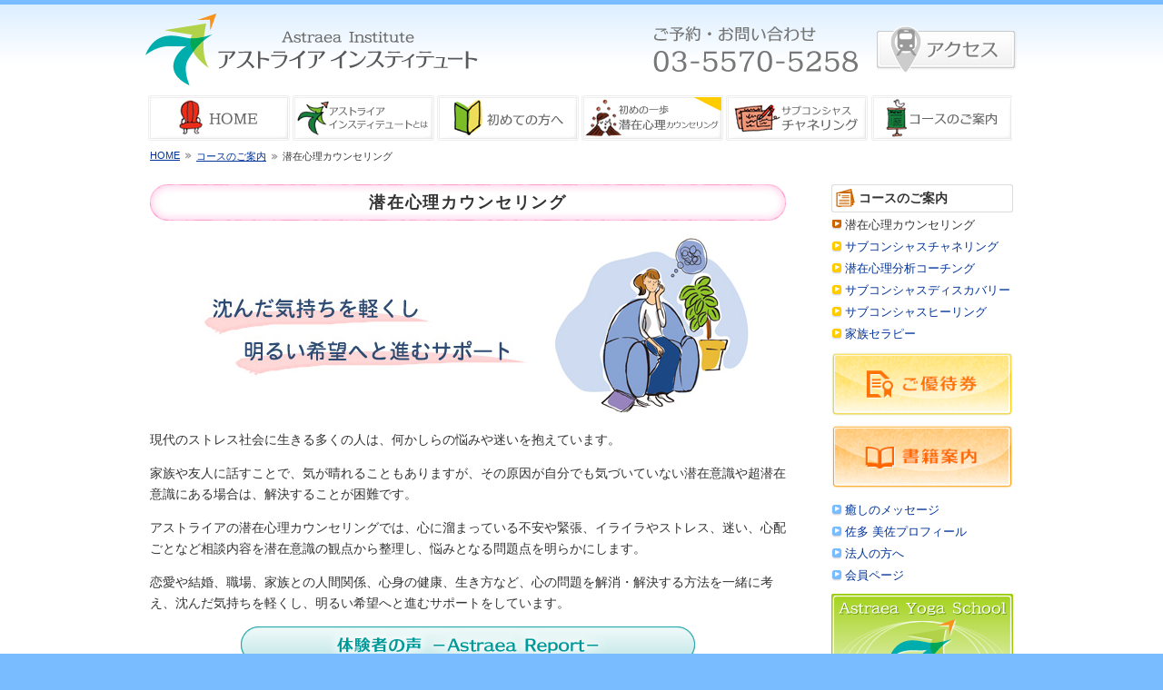

--- FILE ---
content_type: text/html; charset=UTF-8
request_url: https://ast-a.com/institute/counsel.php?u=1a2405adcb927aaaf0e2cf7aca459130
body_size: 3843
content:
<!doctype html>
<html lang="ja">
<head>
<meta charset="utf-8">
<meta name="keywords" content="アストライアインスティテュート,ご相談,完全予約制,潜在心理カウンセリング,心の悩み,心身の問題,人間関係,家族の確執,問題解決,ヒント,東京都港区" />
<meta name="description" content="【東京都港区】完全予約制。初めての方でも安心してご相談いただけます。潜在心理カウンセリングで、心の悩み・心身の問題・人間関係・家族の確執など問題解決のヒントを！" />
<title>潜在心理カウンセリング｜アストライアインスティテュート</title>
<link href="common/style.css" rel="stylesheet" type="text/css">
<link href="../common/jquery-ui.1.8.21.css" rel="stylesheet" type="text/css">
<script src="../common/jquery-1.7.2.min.js"></script>
<script src="../common/jquery-ui.1.8.21.min.js"></script>
<script src="../common/jquery.blockUI.2.50.js"></script>
<script src="../common/jquery.Aplus.js"></script>
<script src="../common/dropdown_p.js"></script>
<script src="../common/smoothscroll.js"></script>
<script type="text/javascript">
	$(function(){
	$('body').Aplus();
	});
</script>
<!--[if lt IE 9]>
	<script src="http://html5shiv.googlecode.com/svn/trunk/html5.js"></script>
<![endif]-->
<script src="../common/dwImageProtector.js" type="text/javascript"></script>
<script src="../common/protect_img.js" type="text/javascript"></script>
<script src="../common/jquery.balloon.js" type="text/javascript"></script>
<script src="../common/to_blg.js" type="text/javascript"></script>
</head>

<body>
<!--Facebook-->
<div id="fb-root"></div>
<script>(function(d, s, id) {
  var js, fjs = d.getElementsByTagName(s)[0];
  if (d.getElementById(id)) return;
  js = d.createElement(s); js.id = id;
  js.src = "//connect.facebook.net/ja_JP/sdk.js#xfbml=1&version=v2.0";
  fjs.parentNode.insertBefore(js, fjs);
}(document, 'script', 'facebook-jssdk'));</script>
<!--/Facebook--><!--header-->
<div id="pheader">
<header id="hdarea">
	<h1><a href="index.php?u=2f3796af30db74b469dc864eb97ff034"><img src="img/hdlogo.png" width="370" height="80" alt="アストライア インスティテュート"></a></h1>
	<ul>
		<li><a href="access.php?u=2f3796af30db74b469dc864eb97ff034"><img src="../img/hd_access.png" width="156" height="80" alt="アクセス"></a></li>
		<li id="telnum"><img src="img/hd_tel.png" width="225" height="80" alt="ご予約・お問い合わせ"></li>
	</ul>
</header><!--pglobalnav-->
<nav id="pglobalnav">
	<ul>
		<li><a href="index.php?u=57902368f580e0e92563f6cc5e1a52c0"><img src="img/pnv_home.png" width="156" height="50" alt="アストライアインスティテュートHOME" class="over"></a></li>
		<li><a href="about.php?u=57902368f580e0e92563f6cc5e1a52c0"><img src="img/pnv_about.png" width="156" height="50" alt="アストライア インスティテュートとは" class="over"></a></li>
		<li><a href="step.php?u=57902368f580e0e92563f6cc5e1a52c0"><img src="img/pnv_step.png" width="156" height="50" alt="初めての方へ" class="over"></a></li>
		<li><img src="img/pnv_counsel_ov.png" width="156" height="50" alt="潜在心理カウンセリング"></li>
		<li><a href="ichanneling.php?u=57902368f580e0e92563f6cc5e1a52c0"><img src="img/pnv_channel.png" width="156" height="50" alt="サブコンシャスチャネリング" class="over"></a></li>
		<li><a href="info.php?u=57902368f580e0e92563f6cc5e1a52c0"><img src="img/pnv_info.png" width="156" height="50" alt="コースのご案内" class="over"></a>
	<ul class="drop">
				<li><a href="counsel.php?u=57902368f580e0e92563f6cc5e1a52c0">潜在心理カウンセリング</a></li>
				<li><a href="ichanneling.php?u=57902368f580e0e92563f6cc5e1a52c0">サブコンシャスチャネリング</a></li>
				<li><a href="icoaching.php?u=57902368f580e0e92563f6cc5e1a52c0">潜在心理分析コーチング</a></li>
				<li><a href="icapacity.php?u=57902368f580e0e92563f6cc5e1a52c0">サブコンシャスディスカバリー</a></li>
				<li><a href="ihealing.php?u=57902368f580e0e92563f6cc5e1a52c0">サブコンシャスヒーリング</a></li>
				<li><a href="ifamily.php?u=57902368f580e0e92563f6cc5e1a52c0">家族セラピー</a></li>
				</ul></li>
	</ul>
</nav>
<!--/pglobalnav-->
<!--listnv-->
<ul id="listnv">
 <li><a href="index.php">HOME</a></li>
 <li><a href="info.php">コースのご案内</a></li>
 <li>潜在心理カウンセリング</li>
</ul>
<!--/listnv-->
</div>
<!--/header-->
<!--contents-->
<div id="contents">
<!--contents_inner-->
<div id="contents_inner">
<!--contents_left-->
<div id="contents_box">
<!--page section-->
<section>
	<h2 class="h2ttl">潜在心理カウンセリング</h2>
	<img src="img/infottl_counsel.jpg" width="700" height="200" alt="" class="mrgnbtm15">
	<div class="infobox">
		<p>現代のストレス社会に生きる多くの人は、何かしらの悩みや迷いを抱えています。</p>
		<p>家族や友人に話すことで、気が晴れることもありますが、その原因が自分でも気づいていない潜在意識や超潜在意識にある場合は、解決することが困難です。</p>
		<p>アストライアの潜在心理カウンセリングでは、心に溜まっている不安や緊張、イライラやストレス、迷い、心配ごとなど相談内容を潜在意識の観点から整理し、悩みとなる問題点を明らかにします。</p>
		<p>恋愛や結婚、職場、家族との人間関係、心身の健康、生き方など、心の問題を解消・解決する方法を一緒に考え、沈んだ気持ちを軽くし、明るい希望へと進むサポートをしています。</p>
		<div class="toblog"><img src="../img/bnr_blog.png" alt="体験者の声 －Astraea Report－" name="toblg_b4" width="500" height="40" class="toblog" id="toblg_"></div>
		<section class="linebox price">
			<h3>潜在心理カウンセリング料金</h3>
			<p>潜在心理カウンセリング（対面式）　ビジター　13,200円（税込）／60分</p>
		</section>
		<div class="bgbox">
		<ul>
			<li>その他、定期的な潜在心理カウンセリングや潜在心理分析コーチングのコースもあります。</li>
			<li>予約制。詳細は、お電話にてお尋ねください。</li>
			<li>女性対象。男性の方は、現会員の紹介者のみ受け付けています。</li>
		</ul>
		</div>
	</div>
	<!--/infobox-->
	<div id="webticket">
		<a href="../ticket_counseling.php" class="dialog dialog-modal dialog-w-760 dialog-h-800" title="潜在心理カウンセリング60分コース初回優待券">Web限定 [女性対象]潜在心理カウンセリング60分コース初回優待券</a>
	</div>
	<!--Facebook-->
	<div class="fb-like" data-href="http://www.ast-a.com/" data-layout="button" data-action="like" data-show-faces="false" data-share="true"></div>
	<!--/Facebook--></section>
<!--/pgcontents-->
</div>
<!--/contents_left-->
<!--sidebar-->
<div id="sidebar">
	<aside id="infonv">
	<h2>コースのご案内</h2>
	<ul>
		<li id="active">潜在心理カウンセリング</li>
		<li><a href="ichanneling.php">サブコンシャスチャネリング</a></li>
		<li><a href="icoaching.php">潜在心理分析コーチング</a></li>
		<li><a href="icapacity.php">サブコンシャスディスカバリー</a></li>
		<li><a href="ihealing.php">サブコンシャスヒーリング</a></li>
		<li><a href="ifamily.php">家族セラピー</a></li>
	</ul>
	</aside>
	<!--/infonavi-->
	<aside class="bnr">
		<a href="../ticket.php?u=acd23965b70c38e4766b6ba5789f43d0"><img src="../img/bnr_ticket.png" width="200" height="70" alt="ご優待券"></a>
		<a href="../books.php?u=acd23965b70c38e4766b6ba5789f43d0"><img src="../img/bnr_book.png" width="200" height="70" alt="書籍案内"></a>
	</aside>
	<ul id="sidenv">
		<li><a href="message.php?u=acd23965b70c38e4766b6ba5789f43d0">癒しのメッセージ</a></li>
		<li><a href="../profile.php?u=acd23965b70c38e4766b6ba5789f43d0">佐多 美佐プロフィール</a></li>
		<!--<li><a href="../corporate.php?u=acd23965b70c38e4766b6ba5789f43d0">法人の方へ</a></li>-->
		<li><a href="#" class="help" title="［準備中］">法人の方へ</a></li>
		<li><a href="../login.php?u=acd23965b70c38e4766b6ba5789f43d0">会員ページ</a></li>
	</ul>
	<aside class="bnr">
		<a href="../yoga/"><img src="../img/bnr_yoga.png" width="200" height="150" alt="アストライア ヨガスクール"></a>
		<a href="https://www.facebook.com/pages/%E3%82%A2%E3%82%B9%E3%83%88%E3%83%A9%E3%82%A4%E3%82%A2/524299111008576" target="_blank"><img src="../img/bnr_fb.png" width="200" height="70" alt="Facebook"></a>
		<a href="../veggy.php?u=acd23965b70c38e4766b6ba5789f43d0"><img src="../img/bnr_veggy.png" width="200" height="70" alt="アストライア veggy掲載記事"></a>
        <img src="../img/bnr_report.png" alt="体験者の声 －Astraea Report－" name="toblg_top" width="200" height="66" id="toblg_" class="toblog">
	</aside></div>
<!--/sidebar-->
<div id="totop"><a href="#pheader" title="このページの上へ">Back to top</a></div>
</div>
<!--contents_inner-->
</div>
<!--/contents-->
<!--footer-->
<footer id="footer">
	<ul id="ftnv">
		<li><a href="index.php?u=e95a4b5f8d0dde3c214a25d7a29085ce">HOME</a></li>
		<li><a href="about.php?u=e95a4b5f8d0dde3c214a25d7a29085ce">アストライアインスティテュートとは</a></li>
		<!--<li><a href="../corporate.php?u=e95a4b5f8d0dde3c214a25d7a29085ce">法人の方へ</a></li>-->
		<li><a href="#" class="help_top" title="［準備中］">法人の方へ</a></li>
		<li><a href="../ticket.php?u=e95a4b5f8d0dde3c214a25d7a29085ce">ご優待券</a></li>
		<li><a href="../books.php?u=e95a4b5f8d0dde3c214a25d7a29085ce">書籍案内</a></li>
		<li><a href="message.php?u=e95a4b5f8d0dde3c214a25d7a29085ce">癒しのメッセージ</a></li>
		<li><a href="../profile.php?u=e95a4b5f8d0dde3c214a25d7a29085ce">佐多 美佐プロフィール</a></li>
		<li><a href="../company.php?u=e95a4b5f8d0dde3c214a25d7a29085ce">会社概要</a></li>
		<li><a href="access.php?u=e95a4b5f8d0dde3c214a25d7a29085ce">アクセス・お問い合わせ</a></li>
		<li><a href="../login.php?u=e95a4b5f8d0dde3c214a25d7a29085ce">会員ページ</a></li>
	</ul>
	<hr>
	<!--ftnvinner-->
	<div id="ftnvinner">
		<ul>
			<li><a href="step.php?u=e95a4b5f8d0dde3c214a25d7a29085ce">初めての方へ</a></li>
			<li><a href="counsel.php?u=e95a4b5f8d0dde3c214a25d7a29085ce">潜在心理カウンセリング</a></li>
			<li><a href="ichanneling.php?u=e95a4b5f8d0dde3c214a25d7a29085ce">サブコンシャスチャネリング</a></li>
			<li><a href="info.php?u=e95a4b5f8d0dde3c214a25d7a29085ce">コースのご案内</a>
			<ul>
				<li><a href="icoaching.php?u=e95a4b5f8d0dde3c214a25d7a29085ce">潜在心理分析コーチング</a></li>
				<li><a href="icapacity.php?u=e95a4b5f8d0dde3c214a25d7a29085ce">サブコンシャスディスカバリー</a></li>
			</ul>
			<ul class="clear">
				<li><a href="ihealing.php?u=e95a4b5f8d0dde3c214a25d7a29085ce">サブコンシャスヒーリング</a></li>
				<li><a href="ifamily.php?u=e95a4b5f8d0dde3c214a25d7a29085ce">家族セラピー</a></li>
			</ul>
		</li></ul>
	</div>
	<!--/ftnvinner-->
	<hr>
	<p><small>Copyright &#169; <script type="text/javascript">$y=2014;$ny=new Date().getFullYear();document.write($ny>$y?$y+'-'+$ny:$y);</script> Astraea</small></p>
	<form name="fc2_form" id="fc2_form" method="post" action="">
		<input type="hidden" name="pass" value=""  />
	    <input type="hidden" name="id" value="" />
	    <input type="hidden" name="mode" value="" />
	    <input type="hidden" name="ticket" value="" />
	</form></footer>
<!--/footer-->
</body>
</html>


--- FILE ---
content_type: text/css
request_url: https://ast-a.com/institute/common/style.css
body_size: 4094
content:
@charset "utf-8";

/*==================
base
====================*/
*{
	margin: 0;
	padding: 0;
	border: 0;
	outline: 0;
	font-size: 100%;
}
article, aside, details, figcaption, figure, footer, header, menu,nav, section {
	display: block;
}
img {
	border: 0;
	vertical-align: middle;
}
body {
	font-size: 88%;/*14px*/
	font-family: 'ヒラギノ角ゴ Pro W3','Hiragino Kaku Gothic Pro','メイリオ',Meiryo,'ＭＳ Ｐゴシック',sans-serif;
	color: #333;
	background: #79BCFF;
/*以下　画像保存防止関係*/
	user-select: none; /* 選択制御 */
	-moz-user-select: none; /* Firefox */
	-webkit-user-select: none; /* Safari、Chromeなど */
	-ms-user-select: none; /* IE10から */
	cursor: default;
/*以上　画像保存防止関係*/
}

/*以下　画像保存防止関係*/
.cpguard {
  display: none;
}
/*以上　画像保存防止関係*/

a {
	outline: none;
}
a:link, a:visited, a:active {
	color: #039;
	text-decoration: underline;
}
a:hover {
	color: #06C;
	text-decoration: none;
}
a:hover img {
	opacity: 0.9;
	filter: alpha(opacity=90);
}
.link_hover_img:hover {
	background-color:#FFF;
	filter: alpha(opacity=20);        /* ie lt 8 */
    -ms-filter: "alpha(opacity=20)";  /* ie 8 */
    -moz-opacity:0.2;                 /* FF lt 1.5, Netscape */
    -khtml-opacity: 0.2;              /* Safari 1.x */
    opacity:0.2;
}

ul, ol {
}

/*=====================
header
=======================*/
#header, #pheader {
	background: #FFF url(../img/bg_head.png) repeat-x top;
	padding-top: 5px;
}
#header {
	min-height:550px;
}
#pheader {
	/*min-height: 177px;*/
}
#hdarea {
	width: 960px;
	margin: 0 auto;
	position: relative;
	padding-top: 10px;
}
#hdarea h1 {
	float: left;
	padding-bottom: 10px;
	width: 370px;
}
#hdarea ul {
	float: right;
	list-style: none;
}
#hdarea li {
	float: right;
}
#telnum {
	margin-right: 20px;
}

/*=====================
navigation
=======================*/
#globalnav {
	height:70px;
}
#pglobalnav {
	height:50px;
}
#globalnav, #pglobalnav {
	width: 960px;
	margin: 0 auto;
	clear: both;
}
#globalnav ul, #pglobalnav ul {
	list-style: none;
}
#globalnav ul li, #pglobalnav ul li {
	float: left;
	margin-left: 3px;
	position: relative;
}

/*dropdown*/
#globalnav li ul.drop {
	width: 187px;
	top:70px;
	font-size: 85%;
}
#pglobalnav li ul.drop, #pglobalnav li ul.drop_page {
	width: 156px;
	top:50px;
	font-size: 77%;
}
#globalnav li ul.drop, #pglobalnav li ul.drop, #pglobalnav li ul.drop_page {
	position: absolute;
	display: none;
	float: none;
	z-index: 100;
	left:0;
	opacity: .90; /* Standard: FF gt 1.5, Opera, Safari */
	filter: alpha(opacity=90); /* IE lt 8 */
	-ms-filter: "alpha(opacity=90)"; /* IE 8 */
	-khtml-opacity: .90; /* Safari 1.x */
	-moz-opacity: .90; /* FF lt 1.5, Netscape */
}
#globalnav li ul.drop li, #pglobalnav li ul.drop li, #pglobalnav li ul.drop_page li {
	float:none;
	position:static;
}
#globalnav li ul.drop li a, #pglobalnav li ul.drop li a, #pglobalnav li ul.drop_page li a {
	display: block;
	background: #333;
	border-bottom: solid 1px #000;
	color: #FFF;
	text-decoration: none;
	padding: 10px;
	_zoom: 1; /* IE 6 */
}
#globalnav li ul.drop li a:hover, #pglobalnav li ul.drop li a:hover, #pglobalnav li ul.drop_page li a:hover {
	text-decoration: underline;
}
#globalnav li ul.drop ul a, #pglobalnav li ul.drop ul a, #pglobalnav li ul.drop_page ul a {
	padding:10px 10px 10px 20px
}

/*dropdown_page
#globalnav li ul.drop_page {
	width: 187px;
}
#pglobalnav li ul.drop_page {
	width: 156px;
}
#globalnav li ul.drop_page, #pglobalnav li ul.drop_page {
	/*font-size: 90%;
	position: absolute;
	display: none;
	float: none;
	z-index: 100;
	left:0;
	opacity: .90; /* Standard: FF gt 1.5, Opera, Safari
	filter: alpha(opacity=90); /* IE lt 8
	-ms-filter: "alpha(opacity=90)"; /* IE 8
	-khtml-opacity: .90; /* Safari 1.x
	-moz-opacity: .90; /* FF lt 1.5, Netscape
}

#globalnav li ul.drop_page {
	top:70px;
}
#pglobalnav li ul.drop_page {
	top:50px;
}
#globalnav li ul.drop_page li, #pglobalnav li ul.drop_page li {
	float:none;
	position:static;
}
#globalnav li ul.drop_page li a, #pglobalnav li ul.drop_page li a {
	display: block;
	background: #333;
	border-bottom: solid 1px #000;
	font-size: 80%;
	color: #FFF;
	text-decoration: none;
	padding: 10px;
	_zoom: 1; /* IE 6
}
#globalnav li ul.drop_page li a:hover, #pglobalnav li ul.drop_page li a:hover {
	text-decoration: underline;
}
#globalnav li ul.drop_page ul a, #pglobalnav li ul.drop_page ul a {
	padding:10px 10px 10px 20px
}*/

/*=================
contents
===================*/
#contents {
	width: 100%;
	overflow: hidden;
	background: #FFF;
	clear: both;
	padding-top: 10px;
}
#contents_inner {
	width: 960px;
	margin: 0 auto;
	line-height: 1.5;
}
#contents_box {
	width: 700px;
	float: left;
	margin-left: 5px;
}
#contents_box p {
	margin-bottom: 1em;
	line-height: 1.7;
}
#sidebar {
	width: 200px;
	float: right;
	margin-right: 5px;
}
#sidebar a {
	text-decoration: none;
}
#sidebar a:hover {
	text-decoration: underline;
}
.bnr {
}
.bnr img {
	margin-bottom: 10px;
}
.toblog {
	cursor:pointer;
}
ul#sidenv {
	font-size: 90%;
	margin-top: 5px;
	margin-bottom: 10px;
	list-style: none;
}
ul#sidenv li {
}
ul#sidenv li a {
	display: block;
	padding-left: 15px;
	background: url(../img/bgside_nv.png) no-repeat left 3px;
	margin-bottom: 5px;
}
ul#sidenv li a:hover {
}
/*infonavi*/
#infonv {
}
#infonv h2 {
	font-size: 100%;
	background: url(../img/bg_infonvttl.png) no-repeat;
	padding-left: 30px;
	height: 31px;
	line-height: 31px;
	overflow: hidden;
	margin-bottom: 5px;
}
#infonv ul {
	font-size: 90%;
	margin-bottom: 10px;
	list-style: none;
}
#infonv ul li {
	margin-bottom: 5px;
}
#infonv ul li a {
	display: block;
	background: url(../img/bginfo_nv.png) no-repeat left 3px;
	padding-left: 15px;
}
#infonv ul li#active {
	background: url(../img/bginfo_nvact.png) no-repeat left 3px;
	padding-left: 15px;
}

/*=============
totop
===============*/
#totop {
	clear: both;
	padding-top: 30px;
}
#totop a {
	font-size: 90%;
	color: #FFF;
	background: #79BCFF;
	display: block;
	width: 8em;
	float: right;
	text-align: center;
	text-decoration: none;
	padding-top: 5px;
	padding-bottom: 3px;
	-webkit-border-top-left-radius: 5px;
	-webkit-border-top-right-radius: 5px;
	-moz-border-radius-topleft: 5px;
	-moz-border-radius-topright: 5px;
	-ms-border-radius-topleft: 5px;
	-ms-border-radius-topright: 5px;
	border-top-left-radius: 5px;
	border-top-right-radius: 5px;
	position:relative;
	behavior: url(PIE.htc);
}
#totop a:hover {
	color: #EEE;
}

/*=============
footer
===============*/
#footer {
	width: 100%;
	clear: both;
	font-size: 90%;
}
#footer a {
	color: #FFF;
	text-decoration: none;
}
#footer a:hover {
	color: #EEE;
}
#footer ul {
	list-style: none;
}
ul#ftnv {
	clear: both;
	text-align: center;
	padding-top: 20px;
}
ul#ftnv li {
	display: inline;
	margin-left: 5px;
	margin-right: 5px;
}
#ftnvinner {
	width: 79em;/*65*/
	margin-right: auto;
	margin-left: auto;
	padding-top: 10px;
}
#ftnvinner ul {
}
#ftnvinner li {
	display: inline;
	margin-right: 1em;
}
#ftnvinner li ul {
	margin-left: 35em;/*27*/
}
#ftnvinner li li {
	display: block;
	width: 45%;
	float: left;
}
#ftnvinner li li a {
	background: url(../img/bg_finvinner.png) no-repeat left 5px;
	padding-left: 10px;
}
#footer hr {
	display: block;
	height: 1px;
	border-top: 1px solid #9CF;
	padding: 0;
	border-right: 0;
	border-bottom: 0;
	border-left: 0;
	clear: both;
}
#footer p small {
	display: block;
	text-align: center;
	text-decoration: none;
	font-size: 90%;
	padding-bottom: 10px;
	padding-top: 30px;
	color: #FFF;
}

/*=============
class
===============*/
.fb-like {
	float: right;
	padding-top:15px;
}
.clear {
	clear: both;
}
.txtcen {
	text-align: center;
}
.txtrt {
	text-align: right;
}
.imgrt {
	float: right;
	margin-left: 10px;
	margin-bottom: 5px;
	padding: 2px;
	border: 1px solid #CCC;
}
.imglf {
	float: left;
	margin-right: 10px;
	margin-bottom: 5px;
	padding: 2px;
	border: 1px solid #CCC;
}
.nowrap {
	white-space: nowrap;
}
hr.colorhr {
	height: 1px;
	border: none;
	color: #F9C;
	background-color: #F9C;
}
.mrgnbtm15 {
	margin-bottom: 15px
}
.toblank {
	background: url(../../img/bg_toblank.png) no-repeat right;
	padding-right: 15px;
}
.toblog {
	margin-bottom: 10px;
	text-align: center;
	cursor:pointer;
}

/*=============
home
===============*/
#topimg {
	width: 960px;
	margin-right: auto;
	margin-left: auto;
	clear: both;
	margin-bottom: 10px;
}
#topnews h2, #topmsg h2 {
	margin-bottom: 10px;
}
#topinfo {
	padding-top: 5px;
}
#topinfo h2 {
	font-size: 120%;
	text-align: center;
	background: url(../img/bg_topinfoh2.jpg) no-repeat center;
}
#topinfo h2 span {
	background: #FFF;
	padding-right: 5px;
	padding-left: 5px;
}
#topinfo h3 {
	font-size: 100%;
	font-weight: normal;
	text-align: center;
	margin-bottom: 10px;
	margin-top: 5px;
}
#topinfo p {
	margin-left: 1em;
	margin-right: 0.5em;
}
#topinfo p span {
	font-weight: bold;
	font-size: 105%;
}
#topnews {
	margin-bottom: 20px;
	clear: both;
}
#topnews ul {
	list-style: none;
}
#topnews li {
	margin-bottom: 10px;
	border-bottom: 1px dotted #CCC;
	cursor:pointer;
}
#topnews li a {
	text-decoration: none;
}
#topnews li a:hover {
}
#topnews li img {
	margin-right:5px;
	margin-bottom:2px;
}
#topmsg p, #topinfo p {
	margin-bottom: 15px;
}

/*open accessmap*/
#openbox {
	float: left;
	width: 290px;
}
#openbox h2, #accsmap h2 {
	font-size: 100%;
	text-align: center;
	padding: 3px;
	margin-bottom: 10px;
	-moz-border-radius: 3px;
	-webkit-border-radius: 3px;
	-ms-border-radius: 3px;
	border-radius: 3px;
	border: 1px solid #F69;
	background: #FFE8EF;
	position:relative;
	behavior: url(PIE.htc);
}
#openbox h2 {
}
#openbox dl {
	margin-left: 5px;
}
#openbox dt {

}
#openbox dd {
	margin-bottom: 10px;
}
#accsmap {
	float: right;
	width: 400px;
	text-align: center;
}
#accsmap h2 {
}
#accsmap iframe {
}
#accsmap p a {
	text-decoration: none;
	display: block;
	background: #F0F0F0 url(../../img/bg_access.jpg) repeat-x top;
	margin-right: 5px;
	margin-left: 5px;
	border: 1px solid #CCC;
	line-height: 40px;
	height: 40px;
	font-weight: bold;
	-moz-border-radius: 5px;
	-webkit-border-radius: 5px;
	-ms-border-radius: 5px;
	border-radius: 5px;
	position:relative;
	behavior: url(PIE.htc);
}
#accsmap p a:hover {
	background: #F0F0F0;
}
#accsmap img {
	margin-bottom: 10px;
}

/*=============
page
===============*/
ul#listnv {
	clear: both;
	width: 950px;
	margin-right: auto;
	margin-left: auto;
	font-size: 80%;
	list-style: none;
	padding-top: 10px;
	height: 2.5em;
}
ul#listnv li {
	float: left;
	margin-right: 5px;
}
ul#listnv li a {
	background: url(../../img/bg_listnv.png) no-repeat right center;
	padding-right: 13px;
}
ul#listnv li a:hover {
}
.h2ttl {
	text-align: center;
	font-size: 130%;
	background: url(../img/bg_ph2.png) no-repeat;
	height: 40px;
	line-height: 40px;
	overflow: hidden;
	margin-bottom: 15px;
	letter-spacing: 0.1em;
}
#webticket a {
	background: #9CF url(../../img/bg_ticketins.jpg) repeat-x bottom;
	color: #FFF;
	font-weight: bold;
	text-align: center;
	overflow: hidden;
	text-decoration: none;
	display: block;
	margin-bottom: 10px;
	padding: 8px 5px;
	border-top: 1px solid #999;
	border-right: 1px solid #666;
	border-bottom: 1px solid #666;
	border-left: 1px solid #999;
	-moz-border-radius: 3px;
	-webkit-border-radius: 3px;
	-ms-border-radius: 3px;
	border-radius: 3px;
	-moz-box-shadow: 2px 2px 3px #CCC;
	-webkit-box-shadow: 2px 2px 3px #CCC;
	-ms-box-shadow: 2px 2px 3px #CCC;
	box-shadow: 2px 2px 3px #CCC;
	position: relative;
	behavior: url(PIE.htc);
}
#webticket a:hover {
	opacity: .90; /* Standard: FF gt 1.5, Opera, Safari */
	filter: alpha(opacity=90); /* IE lt 8 */
	-ms-filter: "alpha(opacity=90)"; /* IE 8 */
	-khtml-opacity: .90; /* Safari 1.x */
	-moz-opacity: .90; /* FF lt 1.5, Netscape */
	border-top: 1px solid #666;
	border-right: 1px solid #999;
	border-bottom: 1px solid #999;
	border-left: 1px solid #666;
}
.bgbox {
	background: #D4E5FF;
	margin-bottom: 10px;
	padding: 10px 10px 5px;
	-moz-border-radius: 3px;
	-webkit-border-radius: 3px;
	-ms-border-radius: 3px;
	border-radius: 3px;
	position:relative;
	behavior: url(PIE.htc);
}
.bgbox ul {
	margin: 0px 20px 0px 30px;
	padding: 0px;
	list-style: circle;
}
.bgbox li {
	margin-bottom: 5px;
}
.linebox {
	border: 3px double #9CF;
	margin-bottom: 10px;
	padding: 7px 10px 5px;
	-moz-border-radius: 3px;
	-webkit-border-radius: 3px;
	-ms-border-radius: 3px;
	border-radius: 3px;
	position:relative;
	behavior: url(PIE.htc);
}


/*=============
access
===============*/
table#acestbl {
	width: 680px;
	margin-right: auto;
	margin-left: auto;
	margin-bottom: 10px;
}
table#acestbl, table#acestbl th, table#acestbl td {
	border-collapse: collapse;
	border: 1px solid #CCC;
}
table#acestbl th, table#acestbl td {
	padding: 3px 5px;
	text-align: left;
}
table#acestbl th {
	font-weight: normal;
	white-space: nowrap;
}
table#acestbl td {
}
#mapbox {
	text-align: center;
	padding-bottom: 20px;
}
#mapbox h4 {
	font-size: 100%;
	margin-bottom: 10px;
	margin-right: 10px;
	margin-left: 10px;
}
#mapbox img {
}
#traffic {
}
#traffic h3, #traffic h4, #traffic h5 {
	font-size:100%;
}
#traffic h3 {
	background: #79BCFF;
	font-size: 100%;
	margin-bottom:10px;
	height: 2em;
	line-height: 2em;
	padding-left: 0.5em;
	-moz-border-radius: 3px;
	-webkit-border-radius: 3px;
	-ms-border-radius: 3px;
	border-radius: 3px;
	position:relative;
	behavior: url(PIE.htc);
}
#traffic h4 {
	padding-left: 0.5em;
	border-bottom: 1px solid #79BCFF;
	margin-bottom:10px;
}
#traffic h5 {
	border-left: 5px solid #79BCFF;
	padding-left: 0.5em;
	margin-bottom: 10px;
}
#traffic table {
	font-size: 90%;
	width: 100%;
	margin-bottom: 15px;
}
#traffic th, #traffic td {
	padding-top: 3px;
	padding-bottom: 3px;
}
#traffic th {
	border: 1px solid #CCC;
	background: #EEE;
}
.twd01 {
	width: 8%;
}
.twd02 {
	width: 12%;
}
.twd03 {
	width: 30%;
}
.twd04 {
	width: 10%;
}
.twd05 {
	width: 40%;
}
.tborder {
	border-bottom: 1px solid #CCC;
}

/*=============
message
===============*/
.msgbox {
	width: 640px;
	margin-right: auto;
	margin-left: auto;
}
.msgbknum {
	font-size: 90%;
	text-align: right;
	background: url(../../img/bg_toplink.png) no-repeat right;
	padding-right: 15px;
	margin-top: 1em;
}

/*=============
corporate
===============
.corporatebox {
	width: 640px;
	margin-right: auto;
	margin-left: auto;
}
.corporatebox ul {
	margin-left: 25px;
	margin-bottom: 10px;
}
.corporatebox li {
	margin-bottom: 5px;
}*/

/*=============
info
===============*/
.infobox {
}
.price h3 {
	border-bottom: 1px solid #9CF;
	margin-bottom: 5px;
}
#contents_box .price p {
	margin-bottom: 0px;
}
.courselist {
	margin-bottom: 15px;
	clear: both;
}
.courselist h2 {
	background: #D4E5FF;
	font-size: 100%;
	margin-bottom: 10px;
	height: 2em;
	line-height: 2em;
	padding-left: 0.5em;
	-moz-border-radius: 3px;
	-webkit-border-radius: 3px;
	-ms-border-radius: 3px;
	border-radius: 3px;
	position: relative;
	behavior: url(PIE.htc);
}
.courselist h2 a {
	background: url(../img/bg_inslink.png) no-repeat left;
	display: inline-block;
	padding-left: 15px;
}
#contents_box .courselist p {
	margin-bottom: 0.5em;
	margin-left: 5px;
}
.courselist div {
	font-size: 90%;
	text-align: right;
	clear: both;
}
.courselist img {
	float: right;
	margin-bottom: 10px;
	margin-left: 10px;
	margin-right: 5px;
	padding: 1px;
	border: 1px solid #CCC;
}
ul.courseul {
	list-style: none;
	margin-left: 30px;
	margin-bottom: 15px;
}
ul.courseul li {
	background: url(../img/bg_inslink.png) no-repeat left;
	padding-left: 15px;
	margin-bottom: 5px;
}

/*=============
channeling
===============*/
table#chanetbl {
	width: 100%;
	margin-bottom: 10px;
}
table#chanetbl caption {
	border: 3px double #9CF;
	padding: 3px;
	font-weight: bold;
}
table#chanetbl thead th {
	padding: 3px;
	background: #D4E5FF;
}
table#chanetbl tbody th, table#chanetbl td {
	padding: 3px;
	border-bottom: 1px dotted #9CF;
	text-align: left;
}
table#chanetbl tbody th {
	white-space: nowrap;
}
table#chanetbl tbody th span {
	font-weight: normal;
	font-size: 80%;
}
#analysis {
	border: 5px double #F9C;
	margin-bottom: 10px;
	padding-top: 10px;
	padding-right: 10px;
	padding-left: 10px;
	-moz-border-radius: 3px;
	-webkit-border-radius: 3px;
	-ms-border-radius: 3px;
	border-radius: 3px;
	position:relative;
	behavior: url(PIE.htc);
}
#analysis h3, #analysis h4 {
	text-align: center;
	margin-bottom: 5px;
}
#analysis h3 {
	font-size: 100%;
}
#analysis h4 {
	font-size: 120%;
	background: #F9C;
	padding: 5px;
	-moz-border-radius: 3px;
	-webkit-border-radius: 3px;
	-ms-border-radius: 3px;
	border-radius: 3px;
	position:relative;
	behavior: url(PIE.htc);
}
#analysis h4 span {
	font-weight: normal;
	font-size: 90%;
}
#analysis p {
	margin-bottom: 10px;
	margin-right: 10px;
	margin-left: 10px;
}
.anprice {
	text-align: center;
	font-size: 120%;
}

/*=============
step
===============*/
.stepflw {
	background: #F9C;
	font-size: 100%;
	margin-bottom: 10px;
	height: 2em;
	line-height: 2em;
	padding-left: 1em;
	-moz-border-radius: 3px;
	-webkit-border-radius: 3px;
	-ms-border-radius: 3px;
	border-radius: 3px;
	position:relative;
	behavior: url(PIE.htc);
}
.stepbox {
	margin-bottom: 10px;
}
.stepbox h3 {
	background: url(../img/bg_stepboxh3.png) no-repeat center;
	padding-left: 1em;
	margin-bottom: 5px;
	font-size: 100%;
}
.stepbox h3 span {
	background: #FFF;
	padding-right: 3px;
	padding-left: 3px;
}
.stepbox h3 span span {
	color: #F9C;
	padding-right: 0px;
	padding-left: 0px;
	font-size: 110%;
}
.stepbox p {
	margin-right: 1em;
	margin-left: 1em;
}
.stepbox ul {
	margin-left: 30px;
	list-style: circle;
	margin-bottom: 15px;
}
.stepbox li {
}
.steplink {
	background: url(../img/bg_inslink.png) no-repeat left;
	padding-left: 15px;
	margin-left: 1em;
}
.timetbl {
	width: 660px;
	margin-right: auto;
	margin-left: auto;
}
.timetbl th, .timetbl td {
	text-align: left;
	padding-top: 3px;
	padding-bottom: 3px;
	padding-left: 1em;
}
.timetbl th {
	border-bottom: 1px solid #CCC;
	border-top: 1px solid #CCC;
}
.timetbl td {
}
.timewd {
	width: 7em;
}

/*=============
news
===============*/
.news_info_nondisp {
	display: none;
	margin-top: 8px;
	margin-left: 15px;
}
.blue_underline {
	text-decoration: underline; color:#00F;
}
.green_underline {
	text-decoration: underline; color:#363;
}
.purple_underline {
	text-decoration: underline; color:#63C;
}


--- FILE ---
content_type: application/javascript
request_url: https://ast-a.com/common/to_blg.js
body_size: 678
content:
$(function(){
	
	var dvice_f = "pc";

	if ((navigator.userAgent.indexOf('iPhone') > 0 && navigator.userAgent.indexOf('iPad') == -1) || navigator.userAgent.indexOf('iPod') > 0 || navigator.userAgent.indexOf('Android') > 0) {
		
		dvice_f = "mobile";
	}
	
	$("img[id^='toblg_']").click(function(){

		var id = $(this).attr("id");
		var blg_name = id.substr(6);
		var set_url = "";


		if(blg_name.substr(0,3) == "top" || blg_name.substr(0,3) == "toa" || blg_name == ""){
			set_url = "";
		}else{
			set_url = blg_name;
			if(dvice_f == "pc") set_url = set_url + "&mode=pc";
		}

		
		//window.location.href = "http://www.ast-a.blog/" + set_url;

		//window.open("https://www.ast-a.blog/" + set_url,'_blank');
		window.open("https://www.ast-a.blog/");

	//	window.open("http://ast-a.blog.202003251151267320547.onamaeweb.jp/" + set_url,'_blank');
		

		/*
		var set_url = '../fc22.php';
		var id = $(this).attr("id");
		var blg_name = id.substr(6);

		if(blg_name.substr(0,1) == "b"){
			blg_name = blg_name.substr(1);

		}else if(blg_name.substr(0,3) == "top"){
			blg_name = "top";
			
		}else if(blg_name.substr(0,3) == "toa"){
			blg_name = "top";
			set_url = 'fc22.php';
		}

		$.ajax({
			type: 'post',
			url: set_url,
	
			data: {
				'set': 'fc2',
				'blg_name' : blg_name
			}
			,success: function(data){

				var dt = data.split(",");
		
				if(dt[0] == ""){
					alert('err');
				}else{
							
					$("#fc2_form").attr("action",dt[0]);
					$("#fc2_form").attr("target", "_blank");
					$('input[name="pass"]').val(dt[1]);
					$('input[name="id"]').val(dt[2]);
					$('input[name="mode"]').val(dt[3]);
					$('input[name="ticket"]').val(dt[4]);
					$("#fc2_form").submit();
					
				}
			}
		});
		return false;*/
	});

	$("img[id^='toblg_']").hover(function(){
       $(this).fadeTo("normal", 0.6);
    },function(){
       $(this).fadeTo("normal", 1.0);
    });

	$('.help').balloon({ position: "left" });
	$('.help_top').balloon({ position: "top" });	
		
});

--- FILE ---
content_type: application/javascript
request_url: https://ast-a.com/common/dropdown_p.js
body_size: 367
content:
(function ($) {
	$.dropdown = function (options) {
		var o = $.extend({
			onTarget: '#pglobalnav li',
			drop: 'ul.drop',
			onImg: '_ov',
			speed: 'fast' //slow,normal,fast
		}, options);
		$(o.onTarget).hover(
		function () {
			$(o.drop, this).stop(true, true).slideDown(o.speed);
		}, function () {
			$(o.drop, this).slideUp(o.speed);
		});
		$(o.drop).each(function () {
			var img = $(this).parent().find('img:first');
			var src = img.attr('src');
			var onSrc = src.replace(/\.[^.]+$/, o.onImg + '$&');
			$(this).hover(function () {
				img.attr('src', onSrc);
			}, function () {
				img.attr('src', src);
			});
		});
	},
	$.rollover = function (options) {
		var o = $.extend({
			ovTarget: 'img.over, input.over',
			ovImg: '_ov',
			onImg: '_on'
		}, options);
		$(o.ovTarget).not('[src*="' + o.onImg + '."]').each(function () {
			var src = $(this).attr('src');
			var ovSrc = src.replace(/\.[^.]+$/, o.ovImg + '$&');
			$(this).hover(function () {
				$(this).attr('src', ovSrc);
			}, function () {
				$(this).attr('src', src);
			});
			$(window).unload(function () {
				$(this).attr('src', src);
			});
		});
	};
	$(function () {
		$.dropdown();
		$.rollover();
	});
})(jQuery);

--- FILE ---
content_type: application/javascript
request_url: https://ast-a.com/common/dwImageProtector.js
body_size: 851
content:
/*
	Class:    	dwIMageProtector
	Author:   	David Walsh
	Website:    http://davidwalsh.name
	Version:  	1.0.0
	Date:     	08/09/2008
	Built For:  jQuery 1.2.6
*/

jQuery.fn.protectImage = function(settings) {
	settings = jQuery.extend({
		image: 'common/spacer.gif',
		zIndex: 10
	}, settings);
	return this.each(function() {
		var link = $(this).parent("a").attr("href");
		var position = $(this).offset();
		var height = $(this).height();
		var width = $(this).width();
		var alt = $(this).attr("alt");
		if(link){
			var target_get = $(this).parent("a").attr("target");

			var data_lightbox_get = $(this).parent("a").attr("data-lightbox");
			var data_title_get = $(this).parent("a").attr("data-title");

			if(!target_get){
				target_get = '_self';
			}
			var id_set = "imglink_" + randobet(10, '');
			
			$('<img />').attr({
				width: width,
				height: height,
				src: settings.image,
				alt: alt,
				id:id_set,
				'class':'link_hover_img'
			}).css({
				border: '0px solid #f00',
				top: position.top,
				left: position.left,
				position: 'absolute',
				zIndex: settings.zIndex
			}).appendTo('body');

			id_set = "#" + id_set;
			if(data_lightbox_get){
				$(id_set).wrap(
					$('<a></a>').attr({'href':link,'target':target_get,'data-lightbox':data_lightbox_get,'data-title':data_title_get})
				);
			}else{
				$(id_set).wrap(
 					$('<a></a>').attr({'href':link,'target':target_get})
 				);
			}
		}else{
			$('<img />').attr({
				width: width,
				height: height,
				src: settings.image,
				alt: alt
			}).css({
				border: '0px solid #f00',
				top: position.top,
				left: position.left,
				position: 'absolute',
				zIndex: settings.zIndex
			}).appendTo('body')
		}
	});
};



/* sample usage 

$(window).bind('load', function() {
	$('img.protect').protectImage();
});

*/

var randobet = function(n, b) {
	b = b || '';
	var a = 'abcdefghijklmnopqrstuvwxyz'
/*		+ 'ABCDEFGHIJKLMNOPQRSTUVWXYZ'*/
		+ '0123456789'
		+ b;
	a = a.split('');
	var s = '';
	for (var i = 0; i < n; i++) {
    	s += a[Math.floor(Math.random() * a.length)];
	}
	return s;
};
